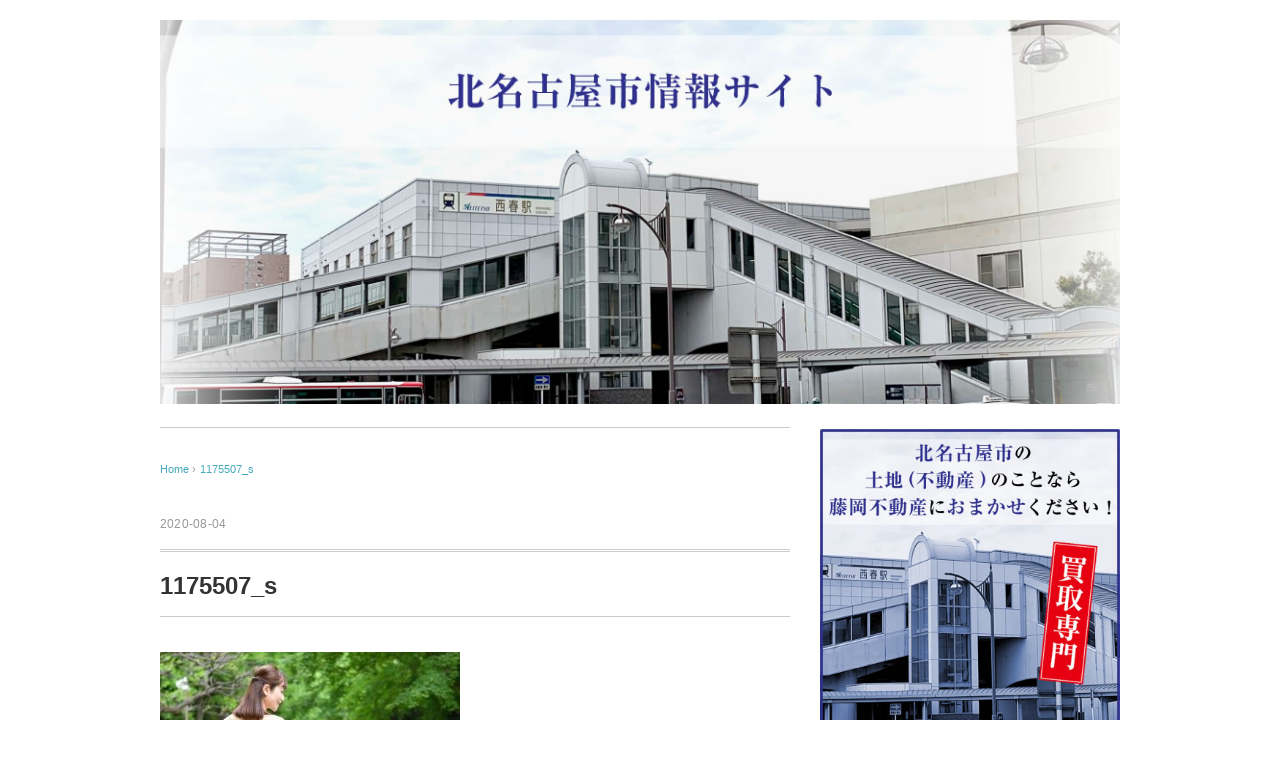

--- FILE ---
content_type: text/html; charset=UTF-8
request_url: https://kitanagoya.aichi-joho.net/2020/08/14/%E3%81%8A%E6%AF%8D%E3%81%95%E3%82%93%E3%81%AE%E5%A4%8F%E4%BC%91%E3%81%BF%E3%81%AF%E3%81%84%E3%81%A4%EF%BC%9F%E8%A6%AA%E5%AD%90%E3%81%A7%E9%80%9A%E3%81%84%E3%81%9F%E3%81%84%E5%8C%97%E5%90%8D%E5%8F%A4/1175507_s/
body_size: 9018
content:
<!DOCTYPE html>
<html dir="ltr" lang="ja" prefix="og: https://ogp.me/ns#">
<head>
<meta charset="UTF-8" />
<meta name="viewport" content="width=device-width, initial-scale=1.0">
<link rel="stylesheet" href="https://kitanagoya.aichi-joho.net/wp/wp-content/themes/vanillacity/responsive.css" type="text/css" media="screen, print" />
<link rel="stylesheet" href="https://kitanagoya.aichi-joho.net/wp/wp-content/themes/vanillacity/style.css" type="text/css" media="screen, print" />
<link rel="alternate" type="application/atom+xml" title="北名古屋市情報サイト Atom Feed" href="https://kitanagoya.aichi-joho.net/feed/atom/" />
<link rel="alternate" type="application/rss+xml" title="北名古屋市情報サイト RSS Feed" href="https://kitanagoya.aichi-joho.net/feed/" />
<!--[if lt IE 9]>
<script src="https://kitanagoya.aichi-joho.net/wp/wp-content/themes/vanillacity/jquery/html5.js" type="text/javascript"></script>
<![endif]-->
<title>1175507_s | 北名古屋市情報サイト</title>

		<!-- All in One SEO 4.4.8 - aioseo.com -->
		<meta name="robots" content="max-image-preview:large" />
		<link rel="canonical" href="https://kitanagoya.aichi-joho.net/2020/08/14/%e3%81%8a%e6%af%8d%e3%81%95%e3%82%93%e3%81%ae%e5%a4%8f%e4%bc%91%e3%81%bf%e3%81%af%e3%81%84%e3%81%a4%ef%bc%9f%e8%a6%aa%e5%ad%90%e3%81%a7%e9%80%9a%e3%81%84%e3%81%9f%e3%81%84%e5%8c%97%e5%90%8d%e5%8f%a4/1175507_s/" />
		<meta name="generator" content="All in One SEO (AIOSEO) 4.4.8" />
		<meta property="og:locale" content="ja_JP" />
		<meta property="og:site_name" content="北名古屋市情報サイト | 北名古屋市の新鮮な情報を発信するウェブサイト" />
		<meta property="og:type" content="article" />
		<meta property="og:title" content="1175507_s | 北名古屋市情報サイト" />
		<meta property="og:url" content="https://kitanagoya.aichi-joho.net/2020/08/14/%e3%81%8a%e6%af%8d%e3%81%95%e3%82%93%e3%81%ae%e5%a4%8f%e4%bc%91%e3%81%bf%e3%81%af%e3%81%84%e3%81%a4%ef%bc%9f%e8%a6%aa%e5%ad%90%e3%81%a7%e9%80%9a%e3%81%84%e3%81%9f%e3%81%84%e5%8c%97%e5%90%8d%e5%8f%a4/1175507_s/" />
		<meta property="article:published_time" content="2020-08-04T02:42:43+00:00" />
		<meta property="article:modified_time" content="2020-08-04T02:42:43+00:00" />
		<meta name="twitter:card" content="summary_large_image" />
		<meta name="twitter:title" content="1175507_s | 北名古屋市情報サイト" />
		<meta name="google" content="nositelinkssearchbox" />
		<script type="application/ld+json" class="aioseo-schema">
			{"@context":"https:\/\/schema.org","@graph":[{"@type":"BreadcrumbList","@id":"https:\/\/kitanagoya.aichi-joho.net\/2020\/08\/14\/%e3%81%8a%e6%af%8d%e3%81%95%e3%82%93%e3%81%ae%e5%a4%8f%e4%bc%91%e3%81%bf%e3%81%af%e3%81%84%e3%81%a4%ef%bc%9f%e8%a6%aa%e5%ad%90%e3%81%a7%e9%80%9a%e3%81%84%e3%81%9f%e3%81%84%e5%8c%97%e5%90%8d%e5%8f%a4\/1175507_s\/#breadcrumblist","itemListElement":[{"@type":"ListItem","@id":"https:\/\/kitanagoya.aichi-joho.net\/#listItem","position":1,"name":"\u5bb6","item":"https:\/\/kitanagoya.aichi-joho.net\/","nextItem":"https:\/\/kitanagoya.aichi-joho.net\/2020\/08\/14\/%e3%81%8a%e6%af%8d%e3%81%95%e3%82%93%e3%81%ae%e5%a4%8f%e4%bc%91%e3%81%bf%e3%81%af%e3%81%84%e3%81%a4%ef%bc%9f%e8%a6%aa%e5%ad%90%e3%81%a7%e9%80%9a%e3%81%84%e3%81%9f%e3%81%84%e5%8c%97%e5%90%8d%e5%8f%a4\/1175507_s\/#listItem"},{"@type":"ListItem","@id":"https:\/\/kitanagoya.aichi-joho.net\/2020\/08\/14\/%e3%81%8a%e6%af%8d%e3%81%95%e3%82%93%e3%81%ae%e5%a4%8f%e4%bc%91%e3%81%bf%e3%81%af%e3%81%84%e3%81%a4%ef%bc%9f%e8%a6%aa%e5%ad%90%e3%81%a7%e9%80%9a%e3%81%84%e3%81%9f%e3%81%84%e5%8c%97%e5%90%8d%e5%8f%a4\/1175507_s\/#listItem","position":2,"name":"1175507_s","previousItem":"https:\/\/kitanagoya.aichi-joho.net\/#listItem"}]},{"@type":"ItemPage","@id":"https:\/\/kitanagoya.aichi-joho.net\/2020\/08\/14\/%e3%81%8a%e6%af%8d%e3%81%95%e3%82%93%e3%81%ae%e5%a4%8f%e4%bc%91%e3%81%bf%e3%81%af%e3%81%84%e3%81%a4%ef%bc%9f%e8%a6%aa%e5%ad%90%e3%81%a7%e9%80%9a%e3%81%84%e3%81%9f%e3%81%84%e5%8c%97%e5%90%8d%e5%8f%a4\/1175507_s\/#itempage","url":"https:\/\/kitanagoya.aichi-joho.net\/2020\/08\/14\/%e3%81%8a%e6%af%8d%e3%81%95%e3%82%93%e3%81%ae%e5%a4%8f%e4%bc%91%e3%81%bf%e3%81%af%e3%81%84%e3%81%a4%ef%bc%9f%e8%a6%aa%e5%ad%90%e3%81%a7%e9%80%9a%e3%81%84%e3%81%9f%e3%81%84%e5%8c%97%e5%90%8d%e5%8f%a4\/1175507_s\/","name":"1175507_s | \u5317\u540d\u53e4\u5c4b\u5e02\u60c5\u5831\u30b5\u30a4\u30c8","inLanguage":"ja","isPartOf":{"@id":"https:\/\/kitanagoya.aichi-joho.net\/#website"},"breadcrumb":{"@id":"https:\/\/kitanagoya.aichi-joho.net\/2020\/08\/14\/%e3%81%8a%e6%af%8d%e3%81%95%e3%82%93%e3%81%ae%e5%a4%8f%e4%bc%91%e3%81%bf%e3%81%af%e3%81%84%e3%81%a4%ef%bc%9f%e8%a6%aa%e5%ad%90%e3%81%a7%e9%80%9a%e3%81%84%e3%81%9f%e3%81%84%e5%8c%97%e5%90%8d%e5%8f%a4\/1175507_s\/#breadcrumblist"},"author":{"@id":"https:\/\/kitanagoya.aichi-joho.net\/author\/fas01\/#author"},"creator":{"@id":"https:\/\/kitanagoya.aichi-joho.net\/author\/fas01\/#author"},"datePublished":"2020-08-04T02:42:43+09:00","dateModified":"2020-08-04T02:42:43+09:00"},{"@type":"Organization","@id":"https:\/\/kitanagoya.aichi-joho.net\/#organization","name":"\u5317\u540d\u53e4\u5c4b\u5e02\u60c5\u5831\u30b5\u30a4\u30c8","url":"https:\/\/kitanagoya.aichi-joho.net\/"},{"@type":"Person","@id":"https:\/\/kitanagoya.aichi-joho.net\/author\/fas01\/#author","url":"https:\/\/kitanagoya.aichi-joho.net\/author\/fas01\/","name":"\u5317\u540d\u53e4\u5c4b\u5e02\u60c5\u5831\u30b5\u30a4\u30c8"},{"@type":"WebSite","@id":"https:\/\/kitanagoya.aichi-joho.net\/#website","url":"https:\/\/kitanagoya.aichi-joho.net\/","name":"\u5317\u540d\u53e4\u5c4b\u5e02\u60c5\u5831\u30b5\u30a4\u30c8","description":"\u5317\u540d\u53e4\u5c4b\u5e02\u306e\u65b0\u9bae\u306a\u60c5\u5831\u3092\u767a\u4fe1\u3059\u308b\u30a6\u30a7\u30d6\u30b5\u30a4\u30c8","inLanguage":"ja","publisher":{"@id":"https:\/\/kitanagoya.aichi-joho.net\/#organization"}}]}
		</script>
		<script type="text/javascript" >
			window.ga=window.ga||function(){(ga.q=ga.q||[]).push(arguments)};ga.l=+new Date;
			ga('create', "UA-11240066-63", 'auto');
			ga('send', 'pageview');
		</script>
		<script async src="https://www.google-analytics.com/analytics.js"></script>
		<!-- All in One SEO -->

<link rel='dns-prefetch' href='//ajax.googleapis.com' />
<link rel="alternate" type="application/rss+xml" title="北名古屋市情報サイト &raquo; フィード" href="https://kitanagoya.aichi-joho.net/feed/" />
<link rel="alternate" type="application/rss+xml" title="北名古屋市情報サイト &raquo; コメントフィード" href="https://kitanagoya.aichi-joho.net/comments/feed/" />
<script type="text/javascript">
window._wpemojiSettings = {"baseUrl":"https:\/\/s.w.org\/images\/core\/emoji\/14.0.0\/72x72\/","ext":".png","svgUrl":"https:\/\/s.w.org\/images\/core\/emoji\/14.0.0\/svg\/","svgExt":".svg","source":{"concatemoji":"https:\/\/kitanagoya.aichi-joho.net\/wp\/wp-includes\/js\/wp-emoji-release.min.js?ver=6.3.7"}};
/*! This file is auto-generated */
!function(i,n){var o,s,e;function c(e){try{var t={supportTests:e,timestamp:(new Date).valueOf()};sessionStorage.setItem(o,JSON.stringify(t))}catch(e){}}function p(e,t,n){e.clearRect(0,0,e.canvas.width,e.canvas.height),e.fillText(t,0,0);var t=new Uint32Array(e.getImageData(0,0,e.canvas.width,e.canvas.height).data),r=(e.clearRect(0,0,e.canvas.width,e.canvas.height),e.fillText(n,0,0),new Uint32Array(e.getImageData(0,0,e.canvas.width,e.canvas.height).data));return t.every(function(e,t){return e===r[t]})}function u(e,t,n){switch(t){case"flag":return n(e,"\ud83c\udff3\ufe0f\u200d\u26a7\ufe0f","\ud83c\udff3\ufe0f\u200b\u26a7\ufe0f")?!1:!n(e,"\ud83c\uddfa\ud83c\uddf3","\ud83c\uddfa\u200b\ud83c\uddf3")&&!n(e,"\ud83c\udff4\udb40\udc67\udb40\udc62\udb40\udc65\udb40\udc6e\udb40\udc67\udb40\udc7f","\ud83c\udff4\u200b\udb40\udc67\u200b\udb40\udc62\u200b\udb40\udc65\u200b\udb40\udc6e\u200b\udb40\udc67\u200b\udb40\udc7f");case"emoji":return!n(e,"\ud83e\udef1\ud83c\udffb\u200d\ud83e\udef2\ud83c\udfff","\ud83e\udef1\ud83c\udffb\u200b\ud83e\udef2\ud83c\udfff")}return!1}function f(e,t,n){var r="undefined"!=typeof WorkerGlobalScope&&self instanceof WorkerGlobalScope?new OffscreenCanvas(300,150):i.createElement("canvas"),a=r.getContext("2d",{willReadFrequently:!0}),o=(a.textBaseline="top",a.font="600 32px Arial",{});return e.forEach(function(e){o[e]=t(a,e,n)}),o}function t(e){var t=i.createElement("script");t.src=e,t.defer=!0,i.head.appendChild(t)}"undefined"!=typeof Promise&&(o="wpEmojiSettingsSupports",s=["flag","emoji"],n.supports={everything:!0,everythingExceptFlag:!0},e=new Promise(function(e){i.addEventListener("DOMContentLoaded",e,{once:!0})}),new Promise(function(t){var n=function(){try{var e=JSON.parse(sessionStorage.getItem(o));if("object"==typeof e&&"number"==typeof e.timestamp&&(new Date).valueOf()<e.timestamp+604800&&"object"==typeof e.supportTests)return e.supportTests}catch(e){}return null}();if(!n){if("undefined"!=typeof Worker&&"undefined"!=typeof OffscreenCanvas&&"undefined"!=typeof URL&&URL.createObjectURL&&"undefined"!=typeof Blob)try{var e="postMessage("+f.toString()+"("+[JSON.stringify(s),u.toString(),p.toString()].join(",")+"));",r=new Blob([e],{type:"text/javascript"}),a=new Worker(URL.createObjectURL(r),{name:"wpTestEmojiSupports"});return void(a.onmessage=function(e){c(n=e.data),a.terminate(),t(n)})}catch(e){}c(n=f(s,u,p))}t(n)}).then(function(e){for(var t in e)n.supports[t]=e[t],n.supports.everything=n.supports.everything&&n.supports[t],"flag"!==t&&(n.supports.everythingExceptFlag=n.supports.everythingExceptFlag&&n.supports[t]);n.supports.everythingExceptFlag=n.supports.everythingExceptFlag&&!n.supports.flag,n.DOMReady=!1,n.readyCallback=function(){n.DOMReady=!0}}).then(function(){return e}).then(function(){var e;n.supports.everything||(n.readyCallback(),(e=n.source||{}).concatemoji?t(e.concatemoji):e.wpemoji&&e.twemoji&&(t(e.twemoji),t(e.wpemoji)))}))}((window,document),window._wpemojiSettings);
</script>
<style type="text/css">
img.wp-smiley,
img.emoji {
	display: inline !important;
	border: none !important;
	box-shadow: none !important;
	height: 1em !important;
	width: 1em !important;
	margin: 0 0.07em !important;
	vertical-align: -0.1em !important;
	background: none !important;
	padding: 0 !important;
}
</style>
	<link rel='stylesheet' id='wp-block-library-css' href='https://kitanagoya.aichi-joho.net/wp/wp-includes/css/dist/block-library/style.min.css?ver=6.3.7' type='text/css' media='all' />
<style id='classic-theme-styles-inline-css' type='text/css'>
/*! This file is auto-generated */
.wp-block-button__link{color:#fff;background-color:#32373c;border-radius:9999px;box-shadow:none;text-decoration:none;padding:calc(.667em + 2px) calc(1.333em + 2px);font-size:1.125em}.wp-block-file__button{background:#32373c;color:#fff;text-decoration:none}
</style>
<style id='global-styles-inline-css' type='text/css'>
body{--wp--preset--color--black: #000000;--wp--preset--color--cyan-bluish-gray: #abb8c3;--wp--preset--color--white: #ffffff;--wp--preset--color--pale-pink: #f78da7;--wp--preset--color--vivid-red: #cf2e2e;--wp--preset--color--luminous-vivid-orange: #ff6900;--wp--preset--color--luminous-vivid-amber: #fcb900;--wp--preset--color--light-green-cyan: #7bdcb5;--wp--preset--color--vivid-green-cyan: #00d084;--wp--preset--color--pale-cyan-blue: #8ed1fc;--wp--preset--color--vivid-cyan-blue: #0693e3;--wp--preset--color--vivid-purple: #9b51e0;--wp--preset--gradient--vivid-cyan-blue-to-vivid-purple: linear-gradient(135deg,rgba(6,147,227,1) 0%,rgb(155,81,224) 100%);--wp--preset--gradient--light-green-cyan-to-vivid-green-cyan: linear-gradient(135deg,rgb(122,220,180) 0%,rgb(0,208,130) 100%);--wp--preset--gradient--luminous-vivid-amber-to-luminous-vivid-orange: linear-gradient(135deg,rgba(252,185,0,1) 0%,rgba(255,105,0,1) 100%);--wp--preset--gradient--luminous-vivid-orange-to-vivid-red: linear-gradient(135deg,rgba(255,105,0,1) 0%,rgb(207,46,46) 100%);--wp--preset--gradient--very-light-gray-to-cyan-bluish-gray: linear-gradient(135deg,rgb(238,238,238) 0%,rgb(169,184,195) 100%);--wp--preset--gradient--cool-to-warm-spectrum: linear-gradient(135deg,rgb(74,234,220) 0%,rgb(151,120,209) 20%,rgb(207,42,186) 40%,rgb(238,44,130) 60%,rgb(251,105,98) 80%,rgb(254,248,76) 100%);--wp--preset--gradient--blush-light-purple: linear-gradient(135deg,rgb(255,206,236) 0%,rgb(152,150,240) 100%);--wp--preset--gradient--blush-bordeaux: linear-gradient(135deg,rgb(254,205,165) 0%,rgb(254,45,45) 50%,rgb(107,0,62) 100%);--wp--preset--gradient--luminous-dusk: linear-gradient(135deg,rgb(255,203,112) 0%,rgb(199,81,192) 50%,rgb(65,88,208) 100%);--wp--preset--gradient--pale-ocean: linear-gradient(135deg,rgb(255,245,203) 0%,rgb(182,227,212) 50%,rgb(51,167,181) 100%);--wp--preset--gradient--electric-grass: linear-gradient(135deg,rgb(202,248,128) 0%,rgb(113,206,126) 100%);--wp--preset--gradient--midnight: linear-gradient(135deg,rgb(2,3,129) 0%,rgb(40,116,252) 100%);--wp--preset--font-size--small: 13px;--wp--preset--font-size--medium: 20px;--wp--preset--font-size--large: 36px;--wp--preset--font-size--x-large: 42px;--wp--preset--spacing--20: 0.44rem;--wp--preset--spacing--30: 0.67rem;--wp--preset--spacing--40: 1rem;--wp--preset--spacing--50: 1.5rem;--wp--preset--spacing--60: 2.25rem;--wp--preset--spacing--70: 3.38rem;--wp--preset--spacing--80: 5.06rem;--wp--preset--shadow--natural: 6px 6px 9px rgba(0, 0, 0, 0.2);--wp--preset--shadow--deep: 12px 12px 50px rgba(0, 0, 0, 0.4);--wp--preset--shadow--sharp: 6px 6px 0px rgba(0, 0, 0, 0.2);--wp--preset--shadow--outlined: 6px 6px 0px -3px rgba(255, 255, 255, 1), 6px 6px rgba(0, 0, 0, 1);--wp--preset--shadow--crisp: 6px 6px 0px rgba(0, 0, 0, 1);}:where(.is-layout-flex){gap: 0.5em;}:where(.is-layout-grid){gap: 0.5em;}body .is-layout-flow > .alignleft{float: left;margin-inline-start: 0;margin-inline-end: 2em;}body .is-layout-flow > .alignright{float: right;margin-inline-start: 2em;margin-inline-end: 0;}body .is-layout-flow > .aligncenter{margin-left: auto !important;margin-right: auto !important;}body .is-layout-constrained > .alignleft{float: left;margin-inline-start: 0;margin-inline-end: 2em;}body .is-layout-constrained > .alignright{float: right;margin-inline-start: 2em;margin-inline-end: 0;}body .is-layout-constrained > .aligncenter{margin-left: auto !important;margin-right: auto !important;}body .is-layout-constrained > :where(:not(.alignleft):not(.alignright):not(.alignfull)){max-width: var(--wp--style--global--content-size);margin-left: auto !important;margin-right: auto !important;}body .is-layout-constrained > .alignwide{max-width: var(--wp--style--global--wide-size);}body .is-layout-flex{display: flex;}body .is-layout-flex{flex-wrap: wrap;align-items: center;}body .is-layout-flex > *{margin: 0;}body .is-layout-grid{display: grid;}body .is-layout-grid > *{margin: 0;}:where(.wp-block-columns.is-layout-flex){gap: 2em;}:where(.wp-block-columns.is-layout-grid){gap: 2em;}:where(.wp-block-post-template.is-layout-flex){gap: 1.25em;}:where(.wp-block-post-template.is-layout-grid){gap: 1.25em;}.has-black-color{color: var(--wp--preset--color--black) !important;}.has-cyan-bluish-gray-color{color: var(--wp--preset--color--cyan-bluish-gray) !important;}.has-white-color{color: var(--wp--preset--color--white) !important;}.has-pale-pink-color{color: var(--wp--preset--color--pale-pink) !important;}.has-vivid-red-color{color: var(--wp--preset--color--vivid-red) !important;}.has-luminous-vivid-orange-color{color: var(--wp--preset--color--luminous-vivid-orange) !important;}.has-luminous-vivid-amber-color{color: var(--wp--preset--color--luminous-vivid-amber) !important;}.has-light-green-cyan-color{color: var(--wp--preset--color--light-green-cyan) !important;}.has-vivid-green-cyan-color{color: var(--wp--preset--color--vivid-green-cyan) !important;}.has-pale-cyan-blue-color{color: var(--wp--preset--color--pale-cyan-blue) !important;}.has-vivid-cyan-blue-color{color: var(--wp--preset--color--vivid-cyan-blue) !important;}.has-vivid-purple-color{color: var(--wp--preset--color--vivid-purple) !important;}.has-black-background-color{background-color: var(--wp--preset--color--black) !important;}.has-cyan-bluish-gray-background-color{background-color: var(--wp--preset--color--cyan-bluish-gray) !important;}.has-white-background-color{background-color: var(--wp--preset--color--white) !important;}.has-pale-pink-background-color{background-color: var(--wp--preset--color--pale-pink) !important;}.has-vivid-red-background-color{background-color: var(--wp--preset--color--vivid-red) !important;}.has-luminous-vivid-orange-background-color{background-color: var(--wp--preset--color--luminous-vivid-orange) !important;}.has-luminous-vivid-amber-background-color{background-color: var(--wp--preset--color--luminous-vivid-amber) !important;}.has-light-green-cyan-background-color{background-color: var(--wp--preset--color--light-green-cyan) !important;}.has-vivid-green-cyan-background-color{background-color: var(--wp--preset--color--vivid-green-cyan) !important;}.has-pale-cyan-blue-background-color{background-color: var(--wp--preset--color--pale-cyan-blue) !important;}.has-vivid-cyan-blue-background-color{background-color: var(--wp--preset--color--vivid-cyan-blue) !important;}.has-vivid-purple-background-color{background-color: var(--wp--preset--color--vivid-purple) !important;}.has-black-border-color{border-color: var(--wp--preset--color--black) !important;}.has-cyan-bluish-gray-border-color{border-color: var(--wp--preset--color--cyan-bluish-gray) !important;}.has-white-border-color{border-color: var(--wp--preset--color--white) !important;}.has-pale-pink-border-color{border-color: var(--wp--preset--color--pale-pink) !important;}.has-vivid-red-border-color{border-color: var(--wp--preset--color--vivid-red) !important;}.has-luminous-vivid-orange-border-color{border-color: var(--wp--preset--color--luminous-vivid-orange) !important;}.has-luminous-vivid-amber-border-color{border-color: var(--wp--preset--color--luminous-vivid-amber) !important;}.has-light-green-cyan-border-color{border-color: var(--wp--preset--color--light-green-cyan) !important;}.has-vivid-green-cyan-border-color{border-color: var(--wp--preset--color--vivid-green-cyan) !important;}.has-pale-cyan-blue-border-color{border-color: var(--wp--preset--color--pale-cyan-blue) !important;}.has-vivid-cyan-blue-border-color{border-color: var(--wp--preset--color--vivid-cyan-blue) !important;}.has-vivid-purple-border-color{border-color: var(--wp--preset--color--vivid-purple) !important;}.has-vivid-cyan-blue-to-vivid-purple-gradient-background{background: var(--wp--preset--gradient--vivid-cyan-blue-to-vivid-purple) !important;}.has-light-green-cyan-to-vivid-green-cyan-gradient-background{background: var(--wp--preset--gradient--light-green-cyan-to-vivid-green-cyan) !important;}.has-luminous-vivid-amber-to-luminous-vivid-orange-gradient-background{background: var(--wp--preset--gradient--luminous-vivid-amber-to-luminous-vivid-orange) !important;}.has-luminous-vivid-orange-to-vivid-red-gradient-background{background: var(--wp--preset--gradient--luminous-vivid-orange-to-vivid-red) !important;}.has-very-light-gray-to-cyan-bluish-gray-gradient-background{background: var(--wp--preset--gradient--very-light-gray-to-cyan-bluish-gray) !important;}.has-cool-to-warm-spectrum-gradient-background{background: var(--wp--preset--gradient--cool-to-warm-spectrum) !important;}.has-blush-light-purple-gradient-background{background: var(--wp--preset--gradient--blush-light-purple) !important;}.has-blush-bordeaux-gradient-background{background: var(--wp--preset--gradient--blush-bordeaux) !important;}.has-luminous-dusk-gradient-background{background: var(--wp--preset--gradient--luminous-dusk) !important;}.has-pale-ocean-gradient-background{background: var(--wp--preset--gradient--pale-ocean) !important;}.has-electric-grass-gradient-background{background: var(--wp--preset--gradient--electric-grass) !important;}.has-midnight-gradient-background{background: var(--wp--preset--gradient--midnight) !important;}.has-small-font-size{font-size: var(--wp--preset--font-size--small) !important;}.has-medium-font-size{font-size: var(--wp--preset--font-size--medium) !important;}.has-large-font-size{font-size: var(--wp--preset--font-size--large) !important;}.has-x-large-font-size{font-size: var(--wp--preset--font-size--x-large) !important;}
.wp-block-navigation a:where(:not(.wp-element-button)){color: inherit;}
:where(.wp-block-post-template.is-layout-flex){gap: 1.25em;}:where(.wp-block-post-template.is-layout-grid){gap: 1.25em;}
:where(.wp-block-columns.is-layout-flex){gap: 2em;}:where(.wp-block-columns.is-layout-grid){gap: 2em;}
.wp-block-pullquote{font-size: 1.5em;line-height: 1.6;}
</style>
<script type='text/javascript' src='//ajax.googleapis.com/ajax/libs/jquery/1.7.1/jquery.min.js?ver=1.7.1' id='jquery-js'></script>
<link rel="https://api.w.org/" href="https://kitanagoya.aichi-joho.net/wp-json/" /><link rel="alternate" type="application/json" href="https://kitanagoya.aichi-joho.net/wp-json/wp/v2/media/549" /><link rel='shortlink' href='https://kitanagoya.aichi-joho.net/?p=549' />
<link rel="alternate" type="application/json+oembed" href="https://kitanagoya.aichi-joho.net/wp-json/oembed/1.0/embed?url=https%3A%2F%2Fkitanagoya.aichi-joho.net%2F2020%2F08%2F14%2F%25e3%2581%258a%25e6%25af%258d%25e3%2581%2595%25e3%2582%2593%25e3%2581%25ae%25e5%25a4%258f%25e4%25bc%2591%25e3%2581%25bf%25e3%2581%25af%25e3%2581%2584%25e3%2581%25a4%25ef%25bc%259f%25e8%25a6%25aa%25e5%25ad%2590%25e3%2581%25a7%25e9%2580%259a%25e3%2581%2584%25e3%2581%259f%25e3%2581%2584%25e5%258c%2597%25e5%2590%258d%25e5%258f%25a4%2F1175507_s%2F" />
<link rel="alternate" type="text/xml+oembed" href="https://kitanagoya.aichi-joho.net/wp-json/oembed/1.0/embed?url=https%3A%2F%2Fkitanagoya.aichi-joho.net%2F2020%2F08%2F14%2F%25e3%2581%258a%25e6%25af%258d%25e3%2581%2595%25e3%2582%2593%25e3%2581%25ae%25e5%25a4%258f%25e4%25bc%2591%25e3%2581%25bf%25e3%2581%25af%25e3%2581%2584%25e3%2581%25a4%25ef%25bc%259f%25e8%25a6%25aa%25e5%25ad%2590%25e3%2581%25a7%25e9%2580%259a%25e3%2581%2584%25e3%2581%259f%25e3%2581%2584%25e5%258c%2597%25e5%2590%258d%25e5%258f%25a4%2F1175507_s%2F&#038;format=xml" />
<script type="text/javascript">
$(document).ready(function(){
   $(document).ready(
      function(){
      $(".single a img").hover(function(){
      $(this).fadeTo(200, 0.8);
      },function(){
      $(this).fadeTo(300, 1.0);
      });
   });
   $(".menu-toggle").toggle(
      function(){
      $(this).attr('src', 'https://kitanagoya.aichi-joho.net/wp/wp-content/themes/vanillacity/images/toggle-off.png');
      $("#nav").slideToggle();
      return false;
      },
      function(){
      $(this).attr('src', 'https://kitanagoya.aichi-joho.net/wp/wp-content/themes/vanillacity/images/toggle-on.gif');
      $("#nav").slideToggle();
      return false;
      }
   );
});
</script>
</head>

<body class="attachment attachment-template-default single single-attachment postid-549 attachmentid-549 attachment-jpeg">

<div class="toggle">
<a href="#"><img src="https://kitanagoya.aichi-joho.net/wp/wp-content/themes/vanillacity/images/toggle-on.gif" alt="toggle" class="menu-toggle" /></a>
</div>

<!-- ヘッダー -->
<header id="header">

<!-- ヘッダー中身 -->    
<div class="header-inner">

<!-- ロゴ -->
<!-- トップページ以外 -->
<div class="logo">
<a href="https://kitanagoya.aichi-joho.net" title="北名古屋市情報サイト"><img src="https://kitanagoya.aichi-joho.net/wp/wp-content/uploads/2019/01/main01.jpg" alt="北名古屋市情報サイト" /></a>
</div>
<!-- / ロゴ -->

</div>    
<!-- / ヘッダー中身 -->    

</header>
<!-- / ヘッダー -->  
<div class="clear"></div>

<!-- トップナビゲーション -->
<nav id="nav" class="main-navigation" role="navigation">
<div class="nav-menu"><ul>
<li class="page_item page-item-2"><a href="https://kitanagoya.aichi-joho.net/sample-page/">サンプルページ</a></li>
</ul></div>
</nav>

<!-- / トップナビゲーション -->
<div class="clear"></div>


<!-- トップページヘッダー画像 -->
<!-- トップページ以外 -->
<!-- / トップページヘッダー画像 -->
<!-- 全体warapper -->
<div class="wrapper">

<!-- メインwrap -->
<div id="main">

<!-- コンテンツブロック -->
<div class="row">

<!-- 本文エリア -->
<div class="twothird">

<!-- ページタイトル -->
<div class="pagetitle"></div>
<!-- / ページタイトル -->

<!-- ポスト -->
<article id="post-549" class="post-549 attachment type-attachment status-inherit hentry">

<!-- 投稿ループ -->

<!-- パンくずリスト -->
<div class="breadcrumb">
<div itemscope itemtype="//data-vocabulary.org/Breadcrumb">
<a href="https://kitanagoya.aichi-joho.net" itemprop="url">
<span itemprop="title">Home</span> </a> &rsaquo;</div>
<div itemscope itemtype="//data-vocabulary.org/Breadcrumb">
<span itemprop="title"><a href="https://kitanagoya.aichi-joho.net/2020/08/14/%e3%81%8a%e6%af%8d%e3%81%95%e3%82%93%e3%81%ae%e5%a4%8f%e4%bc%91%e3%81%bf%e3%81%af%e3%81%84%e3%81%a4%ef%bc%9f%e8%a6%aa%e5%ad%90%e3%81%a7%e9%80%9a%e3%81%84%e3%81%9f%e3%81%84%e5%8c%97%e5%90%8d%e5%8f%a4/1175507_s/" itemprop="url">1175507_s</a></span></div>
</div>
<!-- / パンくずリスト -->


<div class="pagedate">2020-08-04</div>
<h1 class="blog-title">1175507_s</h1>

<div class="single-contents">
<p class="attachment"><a href='https://kitanagoya.aichi-joho.net/wp/wp-content/uploads/2020/08/1175507_s.jpg'><img fetchpriority="high" width="300" height="199" src="https://kitanagoya.aichi-joho.net/wp/wp-content/uploads/2020/08/1175507_s-300x199.jpg" class="attachment-medium size-medium" alt="" decoding="async" srcset="https://kitanagoya.aichi-joho.net/wp/wp-content/uploads/2020/08/1175507_s-300x199.jpg 300w, https://kitanagoya.aichi-joho.net/wp/wp-content/uploads/2020/08/1175507_s-420x280.jpg 420w, https://kitanagoya.aichi-joho.net/wp/wp-content/uploads/2020/08/1175507_s.jpg 640w" sizes="(max-width: 300px) 100vw, 300px" /></a></p>
</div>

<!-- 投稿が無い場合 -->
<!-- 投稿が無い場合 -->
<!-- / 投稿ループ -->


<!-- ウィジェットエリア（シングルページ記事下） -->
<div class="row">
<div class="singlebox">
</div>
</div>
<!-- / ウィジェットエリア（シングルページ記事下） -->

<!-- タグ -->
<div class="blog-foot"></div>
<!-- / タグ -->

<!-- 関連記事 -->
<div class="similar-head">関連記事</div>
<div class="similar">
<ul>
    <li><table class="similar-text"><tr><th><a href="https://kitanagoya.aichi-joho.net/2021/04/30/679/"><img width="420" height="280" src="https://kitanagoya.aichi-joho.net/wp/wp-content/uploads/2021/03/1263440_s-420x280.jpg" class="attachment-420x280 size-420x280 wp-post-image" alt="" decoding="async" loading="lazy" srcset="https://kitanagoya.aichi-joho.net/wp/wp-content/uploads/2021/03/1263440_s-420x280.jpg 420w, https://kitanagoya.aichi-joho.net/wp/wp-content/uploads/2021/03/1263440_s-300x200.jpg 300w, https://kitanagoya.aichi-joho.net/wp/wp-content/uploads/2021/03/1263440_s.jpg 640w" sizes="(max-width: 420px) 100vw, 420px" /></a></th>
<td><a href="https://kitanagoya.aichi-joho.net/2021/04/30/679/" title="「プラスチック製容器包装の分別」の注意点"> 「プラスチック製容器包装の分別」の注意点</a></td></tr></table></li>
<li><table class="similar-text"><tr><th><a href="https://kitanagoya.aichi-joho.net/2019/06/11/%e2%80%95-%e5%8f%97%e3%81%91%e7%b6%99%e3%81%8c%e3%82%8c%e3%82%8b%e9%83%b7%e5%9c%9f%e3%81%ae%e4%bc%9d%e7%b5%b1%e8%8a%b8%e8%83%bd-%e2%80%95/"><img width="420" height="280" src="https://kitanagoya.aichi-joho.net/wp/wp-content/uploads/2019/06/66d053a076f55ab4b39fdd488f61e49a_s-420x280.jpg" class="attachment-420x280 size-420x280 wp-post-image" alt="" decoding="async" loading="lazy" srcset="https://kitanagoya.aichi-joho.net/wp/wp-content/uploads/2019/06/66d053a076f55ab4b39fdd488f61e49a_s-420x280.jpg 420w, https://kitanagoya.aichi-joho.net/wp/wp-content/uploads/2019/06/66d053a076f55ab4b39fdd488f61e49a_s-300x200.jpg 300w, https://kitanagoya.aichi-joho.net/wp/wp-content/uploads/2019/06/66d053a076f55ab4b39fdd488f61e49a_s.jpg 640w" sizes="(max-width: 420px) 100vw, 420px" /></a></th>
<td><a href="https://kitanagoya.aichi-joho.net/2019/06/11/%e2%80%95-%e5%8f%97%e3%81%91%e7%b6%99%e3%81%8c%e3%82%8c%e3%82%8b%e9%83%b7%e5%9c%9f%e3%81%ae%e4%bc%9d%e7%b5%b1%e8%8a%b8%e8%83%bd-%e2%80%95/" title="― 受け継がれる郷土の伝統芸能 ―"> ― 受け継がれる郷土の伝統芸能 ―</a></td></tr></table></li>
<li><table class="similar-text"><tr><th><a href="https://kitanagoya.aichi-joho.net/2021/06/04/%e6%96%b0%e5%9e%8b%e3%82%b3%e3%83%ad%e3%83%8a%e3%82%a6%e3%82%a4%e3%83%ab%e3%82%b9%e3%83%af%e3%82%af%e3%83%81%e3%83%b3%e3%82%92%e6%8e%a5%e7%a8%ae%e3%81%a7%e3%81%8d%e3%82%8b%e5%a0%b4%e6%89%80/"><img width="420" height="280" src="https://kitanagoya.aichi-joho.net/wp/wp-content/uploads/2021/06/5021149_s-420x280.jpg" class="attachment-420x280 size-420x280 wp-post-image" alt="" decoding="async" loading="lazy" srcset="https://kitanagoya.aichi-joho.net/wp/wp-content/uploads/2021/06/5021149_s-420x280.jpg 420w, https://kitanagoya.aichi-joho.net/wp/wp-content/uploads/2021/06/5021149_s-300x200.jpg 300w, https://kitanagoya.aichi-joho.net/wp/wp-content/uploads/2021/06/5021149_s.jpg 640w" sizes="(max-width: 420px) 100vw, 420px" /></a></th>
<td><a href="https://kitanagoya.aichi-joho.net/2021/06/04/%e6%96%b0%e5%9e%8b%e3%82%b3%e3%83%ad%e3%83%8a%e3%82%a6%e3%82%a4%e3%83%ab%e3%82%b9%e3%83%af%e3%82%af%e3%83%81%e3%83%b3%e3%82%92%e6%8e%a5%e7%a8%ae%e3%81%a7%e3%81%8d%e3%82%8b%e5%a0%b4%e6%89%80/" title="新型コロナウイルスワクチンを接種できる場所"> 新型コロナウイルスワクチンを接種できる場所</a></td></tr></table></li>
<li><table class="similar-text"><tr><th><a href="https://kitanagoya.aichi-joho.net/2019/05/13/%e4%bb%a4%e5%92%8c%e4%b8%96%e4%bb%a3%e3%81%ae%e6%96%b0%e4%ba%8b%e6%a5%ad%ef%bc%81%e5%8c%97%e5%90%8d%e5%8f%a4%e5%b1%8b%e5%b8%82%e3%81%ae%e5%85%90%e7%ab%a5%e7%94%9f%e5%be%92%e8%8b%b1%e8%aa%9e%e5%8a%9b/"><img width="420" height="280" src="https://kitanagoya.aichi-joho.net/wp/wp-content/uploads/2019/06/e8b8e8cb4312798193a6ab07af4c23f2_s-420x280.jpg" class="attachment-420x280 size-420x280 wp-post-image" alt="" decoding="async" loading="lazy" srcset="https://kitanagoya.aichi-joho.net/wp/wp-content/uploads/2019/06/e8b8e8cb4312798193a6ab07af4c23f2_s-420x280.jpg 420w, https://kitanagoya.aichi-joho.net/wp/wp-content/uploads/2019/06/e8b8e8cb4312798193a6ab07af4c23f2_s-300x200.jpg 300w, https://kitanagoya.aichi-joho.net/wp/wp-content/uploads/2019/06/e8b8e8cb4312798193a6ab07af4c23f2_s.jpg 640w" sizes="(max-width: 420px) 100vw, 420px" /></a></th>
<td><a href="https://kitanagoya.aichi-joho.net/2019/05/13/%e4%bb%a4%e5%92%8c%e4%b8%96%e4%bb%a3%e3%81%ae%e6%96%b0%e4%ba%8b%e6%a5%ad%ef%bc%81%e5%8c%97%e5%90%8d%e5%8f%a4%e5%b1%8b%e5%b8%82%e3%81%ae%e5%85%90%e7%ab%a5%e7%94%9f%e5%be%92%e8%8b%b1%e8%aa%9e%e5%8a%9b/" title="令和世代の新事業！北名古屋市の児童生徒英語力推進事業"> 令和世代の新事業！北名古屋市の児童生徒英語力推進事業</a></td></tr></table></li>
<li><table class="similar-text"><tr><th><a href="https://kitanagoya.aichi-joho.net/2019/09/03/%e3%80%90%e8%aa%8d%e7%9f%a5%e7%97%87%e3%81%ab%e3%82%84%e3%81%95%e3%81%97%e3%81%84%e3%81%be%e3%81%a1%ef%bc%81%e5%8c%97%e5%90%8d%e5%8f%a4%e5%b1%8b%e5%b8%82%e3%81%ae%e3%80%8c%e7%89%a9%e5%bf%98%e3%82%8c/"><img width="420" height="280" src="https://kitanagoya.aichi-joho.net/wp/wp-content/uploads/2019/09/c83a799cc040331faebc8566736201f6_m-420x280.jpg" class="attachment-420x280 size-420x280 wp-post-image" alt="" decoding="async" loading="lazy" srcset="https://kitanagoya.aichi-joho.net/wp/wp-content/uploads/2019/09/c83a799cc040331faebc8566736201f6_m-420x280.jpg 420w, https://kitanagoya.aichi-joho.net/wp/wp-content/uploads/2019/09/c83a799cc040331faebc8566736201f6_m-300x200.jpg 300w, https://kitanagoya.aichi-joho.net/wp/wp-content/uploads/2019/09/c83a799cc040331faebc8566736201f6_m-768x512.jpg 768w, https://kitanagoya.aichi-joho.net/wp/wp-content/uploads/2019/09/c83a799cc040331faebc8566736201f6_m-1024x683.jpg 1024w, https://kitanagoya.aichi-joho.net/wp/wp-content/uploads/2019/09/c83a799cc040331faebc8566736201f6_m-1500x1000.jpg 1500w, https://kitanagoya.aichi-joho.net/wp/wp-content/uploads/2019/09/c83a799cc040331faebc8566736201f6_m.jpg 1920w" sizes="(max-width: 420px) 100vw, 420px" /></a></th>
<td><a href="https://kitanagoya.aichi-joho.net/2019/09/03/%e3%80%90%e8%aa%8d%e7%9f%a5%e7%97%87%e3%81%ab%e3%82%84%e3%81%95%e3%81%97%e3%81%84%e3%81%be%e3%81%a1%ef%bc%81%e5%8c%97%e5%90%8d%e5%8f%a4%e5%b1%8b%e5%b8%82%e3%81%ae%e3%80%8c%e7%89%a9%e5%bf%98%e3%82%8c/" title="【認知症にやさしいまち！北名古屋市の「物忘れ相談」をご利用ください】"> 【認知症にやさしいまち！北名古屋市の「物忘れ相談」をご利用ください】</a></td></tr></table></li>
</ul>
</div>
<!-- / 関連記事 -->


<!-- ページャー -->
<div id="next">
<ul class="block-two">
<li class="next-left"><a href="https://kitanagoya.aichi-joho.net/2020/08/14/%e3%81%8a%e6%af%8d%e3%81%95%e3%82%93%e3%81%ae%e5%a4%8f%e4%bc%91%e3%81%bf%e3%81%af%e3%81%84%e3%81%a4%ef%bc%9f%e8%a6%aa%e5%ad%90%e3%81%a7%e9%80%9a%e3%81%84%e3%81%9f%e3%81%84%e5%8c%97%e5%90%8d%e5%8f%a4/" rel="prev">お母さんの夏休みはいつ？親子で通いたい北名古屋カフェ</a></li>
<li class="next-right"></li>
</ul>
</div>
<!-- / ページャー -->


<!-- コメントエリア -->



<!-- / コメントエリア -->



<!-- ウィジェットエリア（シングルページ最下部） -->
<div class="row">
<div class="singlebox">
</div>
</div>
<!-- / ウィジェットエリア（シングルページ最下部） -->

</article>
<!-- / ポスト -->

</div>
<!-- / 本文エリア -->


<!-- サイドエリア -->
<div class="third">

<!-- サイドバー -->
<div class="sidebar">

<!-- ウィジェットエリア（サイドバー新着記事の上） -->
<div class="sidebox">
<div id="custom_html-2" class="widget_text widget widget_custom_html"><div class="textwidget custom-html-widget"><a href="https://kitanagoya-fudousan.net/" target="_blank" rel="noopener"><img src="https://kitanagoya.aichi-joho.net/wp/wp-content/uploads/2019/01/bnr-land.jpg" alt=""/></a></div></div><div id="search-2" class="widget widget_search"><div class="search">
<form method="get" id="searchform" action="https://kitanagoya.aichi-joho.net">
<fieldset>
<input name="s" type="text" onfocus="if(this.value=='Search') this.value='';" onblur="if(this.value=='') this.value='Search';" value="Search" />
<button type="submit"></button>
</fieldset>
</form>
</div></div></div>
<!-- /ウィジェットエリア（サイドバー新着記事の上） -->

<!-- 新着記事 -->
<div class="sidebox-new">
<div class="widget-title">新着記事</div>
<ul>
<li><table class="similar-side"><tr><th><a href="https://kitanagoya.aichi-joho.net/2022/01/10/%e5%8f%a4%e6%b0%91%e5%ae%b6%e3%82%92%e6%95%a3%e6%ad%a9%e3%80%82%e6%97%a7%e5%8a%a0%e8%97%a4%e5%ae%b6%e4%bd%8f%e5%ae%85%e3%82%92%e8%a8%aa%e3%82%8c%e3%81%a6%e3%81%bf%e3%81%be%e3%81%9b%e3%82%93%e3%81%8b/"><img width="420" height="280" src="https://kitanagoya.aichi-joho.net/wp/wp-content/uploads/2021/11/22198925_s-420x280.jpg" class="attachment-420x280 size-420x280 wp-post-image" alt="古民家を散歩。旧加藤家住宅を訪れてみませんか？" decoding="async" loading="lazy" /></a></th>
<td><a href="https://kitanagoya.aichi-joho.net/2022/01/10/%e5%8f%a4%e6%b0%91%e5%ae%b6%e3%82%92%e6%95%a3%e6%ad%a9%e3%80%82%e6%97%a7%e5%8a%a0%e8%97%a4%e5%ae%b6%e4%bd%8f%e5%ae%85%e3%82%92%e8%a8%aa%e3%82%8c%e3%81%a6%e3%81%bf%e3%81%be%e3%81%9b%e3%82%93%e3%81%8b/" title="古民家を散歩。旧加藤家住宅を訪れてみませんか？"> 古民家を散歩。旧加藤家住宅を訪れてみませんか？</a></td></tr></table></li>
<li><table class="similar-side"><tr><th><a href="https://kitanagoya.aichi-joho.net/2021/12/31/%e8%be%b2%e5%9c%b0%e3%81%af%e5%a3%b2%e5%8d%b4%e3%81%99%e3%81%b9%e3%81%8d%ef%bc%9f%e8%be%b2%e5%9c%b0%e4%b8%8d%e5%8b%95%e7%94%a3%e3%81%ae%e3%82%a2%e3%83%ac%e3%82%b3%e3%83%ac/"><img width="420" height="280" src="https://kitanagoya.aichi-joho.net/wp/wp-content/uploads/2021/11/22926977_s-420x280.jpg" class="attachment-420x280 size-420x280 wp-post-image" alt="農地は売却すべき？農地不動産のアレコレ" decoding="async" loading="lazy" srcset="https://kitanagoya.aichi-joho.net/wp/wp-content/uploads/2021/11/22926977_s-420x280.jpg 420w, https://kitanagoya.aichi-joho.net/wp/wp-content/uploads/2021/11/22926977_s-300x200.jpg 300w, https://kitanagoya.aichi-joho.net/wp/wp-content/uploads/2021/11/22926977_s.jpg 640w" sizes="(max-width: 420px) 100vw, 420px" /></a></th>
<td><a href="https://kitanagoya.aichi-joho.net/2021/12/31/%e8%be%b2%e5%9c%b0%e3%81%af%e5%a3%b2%e5%8d%b4%e3%81%99%e3%81%b9%e3%81%8d%ef%bc%9f%e8%be%b2%e5%9c%b0%e4%b8%8d%e5%8b%95%e7%94%a3%e3%81%ae%e3%82%a2%e3%83%ac%e3%82%b3%e3%83%ac/" title="農地は売却すべき？農地不動産のアレコレ"> 農地は売却すべき？農地不動産のアレコレ</a></td></tr></table></li>
<li><table class="similar-side"><tr><th><a href="https://kitanagoya.aichi-joho.net/2021/12/24/%e3%80%90%e5%8c%97%e5%90%8d%e5%8f%a4%e5%b1%8b%e3%82%b9%e3%83%9d%e3%83%83%e3%83%88%e3%80%91%e3%82%a2%e3%83%bc%e3%83%88%e3%83%bb%e3%82%a8%e3%83%aa%e3%82%a2%e3%83%bb%e3%83%ad%e3%83%bc%e3%83%89%e3%82%92/"><img width="420" height="280" src="https://kitanagoya.aichi-joho.net/wp/wp-content/uploads/2021/11/22784743_s-420x280.jpg" class="attachment-420x280 size-420x280 wp-post-image" alt="" decoding="async" loading="lazy" srcset="https://kitanagoya.aichi-joho.net/wp/wp-content/uploads/2021/11/22784743_s-420x280.jpg 420w, https://kitanagoya.aichi-joho.net/wp/wp-content/uploads/2021/11/22784743_s-300x199.jpg 300w" sizes="(max-width: 420px) 100vw, 420px" /></a></th>
<td><a href="https://kitanagoya.aichi-joho.net/2021/12/24/%e3%80%90%e5%8c%97%e5%90%8d%e5%8f%a4%e5%b1%8b%e3%82%b9%e3%83%9d%e3%83%83%e3%83%88%e3%80%91%e3%82%a2%e3%83%bc%e3%83%88%e3%83%bb%e3%82%a8%e3%83%aa%e3%82%a2%e3%83%bb%e3%83%ad%e3%83%bc%e3%83%89%e3%82%92/" title="【北名古屋スポット】アート・エリア・ロードを散歩コースに"> 【北名古屋スポット】アート・エリア・ロードを散歩コースに</a></td></tr></table></li>
<li><table class="similar-side"><tr><th><a href="https://kitanagoya.aichi-joho.net/2021/12/17/%e5%8c%97%e5%90%8d%e5%8f%a4%e5%b1%8b%e3%83%86%e3%82%a4%e3%82%af%e3%82%a2%e3%82%a6%e3%83%88%e6%83%85%e5%a0%b1/"><img width="420" height="280" src="https://kitanagoya.aichi-joho.net/wp/wp-content/uploads/2021/11/4036049_s-420x280.jpg" class="attachment-420x280 size-420x280 wp-post-image" alt="北名古屋市テイクアウト" decoding="async" loading="lazy" srcset="https://kitanagoya.aichi-joho.net/wp/wp-content/uploads/2021/11/4036049_s-420x280.jpg 420w, https://kitanagoya.aichi-joho.net/wp/wp-content/uploads/2021/11/4036049_s-300x200.jpg 300w, https://kitanagoya.aichi-joho.net/wp/wp-content/uploads/2021/11/4036049_s.jpg 640w" sizes="(max-width: 420px) 100vw, 420px" /></a></th>
<td><a href="https://kitanagoya.aichi-joho.net/2021/12/17/%e5%8c%97%e5%90%8d%e5%8f%a4%e5%b1%8b%e3%83%86%e3%82%a4%e3%82%af%e3%82%a2%e3%82%a6%e3%83%88%e6%83%85%e5%a0%b1/" title="北名古屋テイクアウト情報"> 北名古屋テイクアウト情報</a></td></tr></table></li>
<li><table class="similar-side"><tr><th><a href="https://kitanagoya.aichi-joho.net/2021/12/10/__trashed/"><img width="420" height="280" src="https://kitanagoya.aichi-joho.net/wp/wp-content/uploads/2021/11/22092133_s-420x280.jpg" class="attachment-420x280 size-420x280 wp-post-image" alt="住宅ローンが払えないかも！？と思った時の対策方法は！？" decoding="async" loading="lazy" srcset="https://kitanagoya.aichi-joho.net/wp/wp-content/uploads/2021/11/22092133_s-420x280.jpg 420w, https://kitanagoya.aichi-joho.net/wp/wp-content/uploads/2021/11/22092133_s-300x200.jpg 300w, https://kitanagoya.aichi-joho.net/wp/wp-content/uploads/2021/11/22092133_s.jpg 640w" sizes="(max-width: 420px) 100vw, 420px" /></a></th>
<td><a href="https://kitanagoya.aichi-joho.net/2021/12/10/__trashed/" title="住宅ローンが払えないかも！？と思った時の対策方法は！？"> 住宅ローンが払えないかも！？と思った時の対策方法は！？</a></td></tr></table></li>
</ul>
</div>
<!-- / 新着記事 -->

<!-- ウィジェットエリア（サイドバー新着記事の下） -->
<div class="sidebox">
<div id="categories-3" class="widget widget_categories"><div class="widget-title">カテゴリー</div>
			<ul>
					<li class="cat-item cat-item-66"><a href="https://kitanagoya.aichi-joho.net/category/%e4%b8%8d%e5%8b%95%e7%94%a3/">不動産</a>
</li>
	<li class="cat-item cat-item-3"><a href="https://kitanagoya.aichi-joho.net/category/%e5%8c%97%e5%90%8d%e5%8f%a4%e5%b1%8b%e5%b8%82%e6%83%85%e5%a0%b1/">北名古屋市情報</a>
</li>
	<li class="cat-item cat-item-1"><a href="https://kitanagoya.aichi-joho.net/category/%e6%9c%aa%e5%88%86%e9%a1%9e/">未分類</a>
</li>
			</ul>

			</div></div>
<!-- /ウィジェットエリア（サイドバー新着記事の下） -->

<!-- ウィジェットエリア（サイドバー最下部 PC・スマホ切り替え） -->
<!-- パソコン表示エリア -->
<div class="sidebox">
</div>
<!-- / パソコン表示エリア -->
<!-- / ウィジェットエリア（サイドバー最下部 PC・スマホ切り替え） -->

</div>
<!-- /  サイドバー  -->
</div>
<!-- / サイドエリア -->


</div>
<!-- / コンテンツブロック -->


</div>
<!-- / メインwrap -->

</div>
<!-- / 全体wrapper -->

<!-- フッターエリア -->
<footer id="footer">

<!-- フッターコンテンツ -->
<div class="footer-inner">

<!-- ウィジェットエリア（フッター３列枠） -->
<div class="row">
<article class="third">
<div class="footerbox">
</div>
</article>
<article class="third">
<div class="footerbox">
</div>
</article>
<article class="third">
<div class="footerbox">
</div>
</article>
</div>
<!-- / ウィジェットエリア（フッター３列枠） -->
<div class="clear"></div>


</div>
<!-- / フッターコンテンツ -->

<!-- コピーライト表示 -->
<div id="copyright">
© <a href="https://kitanagoya.aichi-joho.net">北名古屋市情報サイト</a>. 
</div>
<!-- /コピーライト表示 -->

</footer>
<!-- / フッターエリア -->

<script type='text/javascript' src='https://kitanagoya.aichi-joho.net/wp/wp-includes/js/comment-reply.min.js?ver=6.3.7' id='comment-reply-js'></script>

<!-- Js -->
<script type="text/javascript" src="https://kitanagoya.aichi-joho.net/wp/wp-content/themes/vanillacity/jquery/scrolltopcontrol.js"></script>
<!-- /Js -->

<!-- doubleTapToGo Js -->
<script src="https://kitanagoya.aichi-joho.net/wp/wp-content/themes/vanillacity/jquery/doubletaptogo.js" type="text/javascript"></script>
<script>
$( function()
 {
 $( '#nav li:has(ul)' ).doubleTapToGo();
 });
</script>
<!-- / doubleTapToGo Js -->

</body>
</html>

--- FILE ---
content_type: text/plain
request_url: https://www.google-analytics.com/j/collect?v=1&_v=j102&a=1908756261&t=pageview&_s=1&dl=https%3A%2F%2Fkitanagoya.aichi-joho.net%2F2020%2F08%2F14%2F%25E3%2581%258A%25E6%25AF%258D%25E3%2581%2595%25E3%2582%2593%25E3%2581%25AE%25E5%25A4%258F%25E4%25BC%2591%25E3%2581%25BF%25E3%2581%25AF%25E3%2581%2584%25E3%2581%25A4%25EF%25BC%259F%25E8%25A6%25AA%25E5%25AD%2590%25E3%2581%25A7%25E9%2580%259A%25E3%2581%2584%25E3%2581%259F%25E3%2581%2584%25E5%258C%2597%25E5%2590%258D%25E5%258F%25A4%2F1175507_s%2F&ul=en-us%40posix&dt=1175507_s%20%7C%20%E5%8C%97%E5%90%8D%E5%8F%A4%E5%B1%8B%E5%B8%82%E6%83%85%E5%A0%B1%E3%82%B5%E3%82%A4%E3%83%88&sr=1280x720&vp=1280x720&_u=IEBAAEABAAAAACAAI~&jid=1127928410&gjid=1966664335&cid=1969608423.1769708991&tid=UA-11240066-63&_gid=397994750.1769708991&_r=1&_slc=1&z=1083827783
body_size: -453
content:
2,cG-5X7YX0GLL0